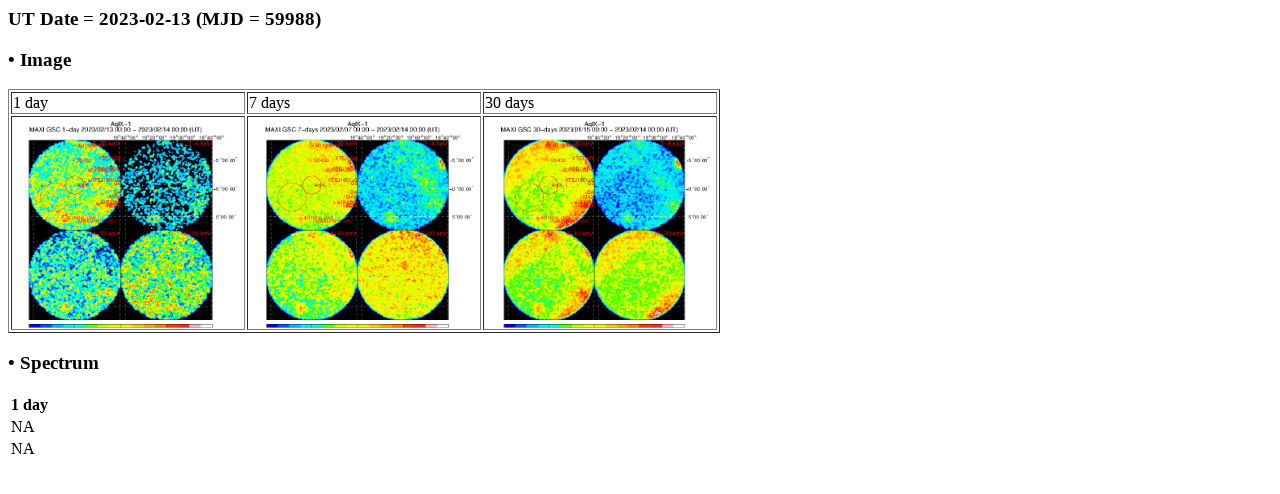

--- FILE ---
content_type: text/html; charset=UTF-8
request_url: http://maxi.riken.jp/pubdata/v7.6l/J1911+005/gimgspec_mjd59988.html
body_size: 899
content:
<!DOCTYPE HTML PUBLIC "-//IETF//DTD HTML//EN">
<meta http-equiv="Content-Type" content="text/html; charset=utf-8">
<html>
<head>
<title>MAXI GSC Monitoring of Aql X-1, V1333 Aql</title>
</head>

<body>
<h3>UT Date = 2023-02-13 (MJD = 59988)</h3>
<h3> &bull; Image </h3> 
<table border=1>
  <tr>
    <td>1 day</td><td>7 days</td><td>30 days</td>
  </tr>
  <tr>
    <td><a href="gscimg_mjd59988.gif"><img src="gscimg_mjd59988.gif" width="230" height="210"></a></td>
    <td><a href="gscsum_mjd59982_59988.gif"><img src="gscsum_mjd59982_59988.gif" width="230" height="210"></a></td>
    <td><a href="gscsum_mjd59959_59988.gif"><img src="gscsum_mjd59959_59988.gif" width="230" height="210"></a></td>
  </tr>
</table>
<h3> &bull; Spectrum </h3>
    <table border=0>
      <tr>
	<th>1 day</th>
      </tr>
      <tr>
      <td>NA</td>
      </tr>
      <tr>
      <td>NA</td>
      </tr>
</body>
</html>

